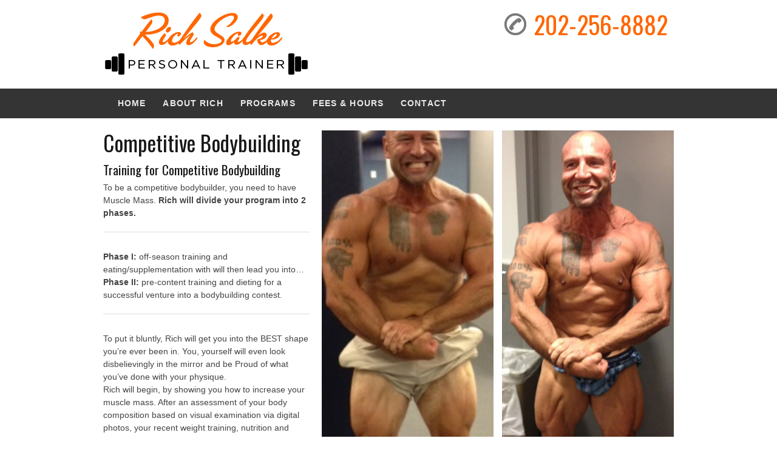

--- FILE ---
content_type: text/html; charset=UTF-8
request_url: https://richstrongbody.com/programs/competitive-bodybuilding/
body_size: 28037
content:
<!DOCTYPE html> <!--[if lt IE 7 ]><html class="ie ie6" lang="en"> <![endif]--> <!--[if IE 7 ]><html class="ie ie7" lang="en"> <![endif]--> <!--[if IE 8 ]><html class="ie ie8" lang="en"> <![endif]--> <!--[if (gte IE 9)|!(IE)]><!--><html lang="en"> <!--<![endif]--><meta name='robots' content='max-image-preview:large' /><link rel='dns-prefetch' href='//netdna.bootstrapcdn.com' /><link rel="alternate" type="application/rss+xml" title="Rich Bodies Gym &raquo; Competitive Bodybuilding Comments Feed" href="https://richstrongbody.com/programs/competitive-bodybuilding/feed/" /> <script defer src="[data-uri]"></script> <style type="text/css">img.wp-smiley,
img.emoji {
	display: inline !important;
	border: none !important;
	box-shadow: none !important;
	height: 1em !important;
	width: 1em !important;
	margin: 0 0.07em !important;
	vertical-align: -0.1em !important;
	background: none !important;
	padding: 0 !important;
}</style><link rel='stylesheet' id='wp-block-library-css' href='https://richstrongbody.com/wp-includes/css/dist/block-library/style.min.css?ver=6.2.8' type='text/css' media='all' /><link rel='stylesheet' id='classic-theme-styles-css' href='https://richstrongbody.com/wp-includes/css/classic-themes.min.css?ver=6.2.8' type='text/css' media='all' /><style id='global-styles-inline-css' type='text/css'>body{--wp--preset--color--black: #000000;--wp--preset--color--cyan-bluish-gray: #abb8c3;--wp--preset--color--white: #ffffff;--wp--preset--color--pale-pink: #f78da7;--wp--preset--color--vivid-red: #cf2e2e;--wp--preset--color--luminous-vivid-orange: #ff6900;--wp--preset--color--luminous-vivid-amber: #fcb900;--wp--preset--color--light-green-cyan: #7bdcb5;--wp--preset--color--vivid-green-cyan: #00d084;--wp--preset--color--pale-cyan-blue: #8ed1fc;--wp--preset--color--vivid-cyan-blue: #0693e3;--wp--preset--color--vivid-purple: #9b51e0;--wp--preset--gradient--vivid-cyan-blue-to-vivid-purple: linear-gradient(135deg,rgba(6,147,227,1) 0%,rgb(155,81,224) 100%);--wp--preset--gradient--light-green-cyan-to-vivid-green-cyan: linear-gradient(135deg,rgb(122,220,180) 0%,rgb(0,208,130) 100%);--wp--preset--gradient--luminous-vivid-amber-to-luminous-vivid-orange: linear-gradient(135deg,rgba(252,185,0,1) 0%,rgba(255,105,0,1) 100%);--wp--preset--gradient--luminous-vivid-orange-to-vivid-red: linear-gradient(135deg,rgba(255,105,0,1) 0%,rgb(207,46,46) 100%);--wp--preset--gradient--very-light-gray-to-cyan-bluish-gray: linear-gradient(135deg,rgb(238,238,238) 0%,rgb(169,184,195) 100%);--wp--preset--gradient--cool-to-warm-spectrum: linear-gradient(135deg,rgb(74,234,220) 0%,rgb(151,120,209) 20%,rgb(207,42,186) 40%,rgb(238,44,130) 60%,rgb(251,105,98) 80%,rgb(254,248,76) 100%);--wp--preset--gradient--blush-light-purple: linear-gradient(135deg,rgb(255,206,236) 0%,rgb(152,150,240) 100%);--wp--preset--gradient--blush-bordeaux: linear-gradient(135deg,rgb(254,205,165) 0%,rgb(254,45,45) 50%,rgb(107,0,62) 100%);--wp--preset--gradient--luminous-dusk: linear-gradient(135deg,rgb(255,203,112) 0%,rgb(199,81,192) 50%,rgb(65,88,208) 100%);--wp--preset--gradient--pale-ocean: linear-gradient(135deg,rgb(255,245,203) 0%,rgb(182,227,212) 50%,rgb(51,167,181) 100%);--wp--preset--gradient--electric-grass: linear-gradient(135deg,rgb(202,248,128) 0%,rgb(113,206,126) 100%);--wp--preset--gradient--midnight: linear-gradient(135deg,rgb(2,3,129) 0%,rgb(40,116,252) 100%);--wp--preset--duotone--dark-grayscale: url('#wp-duotone-dark-grayscale');--wp--preset--duotone--grayscale: url('#wp-duotone-grayscale');--wp--preset--duotone--purple-yellow: url('#wp-duotone-purple-yellow');--wp--preset--duotone--blue-red: url('#wp-duotone-blue-red');--wp--preset--duotone--midnight: url('#wp-duotone-midnight');--wp--preset--duotone--magenta-yellow: url('#wp-duotone-magenta-yellow');--wp--preset--duotone--purple-green: url('#wp-duotone-purple-green');--wp--preset--duotone--blue-orange: url('#wp-duotone-blue-orange');--wp--preset--font-size--small: 13px;--wp--preset--font-size--medium: 20px;--wp--preset--font-size--large: 36px;--wp--preset--font-size--x-large: 42px;--wp--preset--spacing--20: 0.44rem;--wp--preset--spacing--30: 0.67rem;--wp--preset--spacing--40: 1rem;--wp--preset--spacing--50: 1.5rem;--wp--preset--spacing--60: 2.25rem;--wp--preset--spacing--70: 3.38rem;--wp--preset--spacing--80: 5.06rem;--wp--preset--shadow--natural: 6px 6px 9px rgba(0, 0, 0, 0.2);--wp--preset--shadow--deep: 12px 12px 50px rgba(0, 0, 0, 0.4);--wp--preset--shadow--sharp: 6px 6px 0px rgba(0, 0, 0, 0.2);--wp--preset--shadow--outlined: 6px 6px 0px -3px rgba(255, 255, 255, 1), 6px 6px rgba(0, 0, 0, 1);--wp--preset--shadow--crisp: 6px 6px 0px rgba(0, 0, 0, 1);}:where(.is-layout-flex){gap: 0.5em;}body .is-layout-flow > .alignleft{float: left;margin-inline-start: 0;margin-inline-end: 2em;}body .is-layout-flow > .alignright{float: right;margin-inline-start: 2em;margin-inline-end: 0;}body .is-layout-flow > .aligncenter{margin-left: auto !important;margin-right: auto !important;}body .is-layout-constrained > .alignleft{float: left;margin-inline-start: 0;margin-inline-end: 2em;}body .is-layout-constrained > .alignright{float: right;margin-inline-start: 2em;margin-inline-end: 0;}body .is-layout-constrained > .aligncenter{margin-left: auto !important;margin-right: auto !important;}body .is-layout-constrained > :where(:not(.alignleft):not(.alignright):not(.alignfull)){max-width: var(--wp--style--global--content-size);margin-left: auto !important;margin-right: auto !important;}body .is-layout-constrained > .alignwide{max-width: var(--wp--style--global--wide-size);}body .is-layout-flex{display: flex;}body .is-layout-flex{flex-wrap: wrap;align-items: center;}body .is-layout-flex > *{margin: 0;}:where(.wp-block-columns.is-layout-flex){gap: 2em;}.has-black-color{color: var(--wp--preset--color--black) !important;}.has-cyan-bluish-gray-color{color: var(--wp--preset--color--cyan-bluish-gray) !important;}.has-white-color{color: var(--wp--preset--color--white) !important;}.has-pale-pink-color{color: var(--wp--preset--color--pale-pink) !important;}.has-vivid-red-color{color: var(--wp--preset--color--vivid-red) !important;}.has-luminous-vivid-orange-color{color: var(--wp--preset--color--luminous-vivid-orange) !important;}.has-luminous-vivid-amber-color{color: var(--wp--preset--color--luminous-vivid-amber) !important;}.has-light-green-cyan-color{color: var(--wp--preset--color--light-green-cyan) !important;}.has-vivid-green-cyan-color{color: var(--wp--preset--color--vivid-green-cyan) !important;}.has-pale-cyan-blue-color{color: var(--wp--preset--color--pale-cyan-blue) !important;}.has-vivid-cyan-blue-color{color: var(--wp--preset--color--vivid-cyan-blue) !important;}.has-vivid-purple-color{color: var(--wp--preset--color--vivid-purple) !important;}.has-black-background-color{background-color: var(--wp--preset--color--black) !important;}.has-cyan-bluish-gray-background-color{background-color: var(--wp--preset--color--cyan-bluish-gray) !important;}.has-white-background-color{background-color: var(--wp--preset--color--white) !important;}.has-pale-pink-background-color{background-color: var(--wp--preset--color--pale-pink) !important;}.has-vivid-red-background-color{background-color: var(--wp--preset--color--vivid-red) !important;}.has-luminous-vivid-orange-background-color{background-color: var(--wp--preset--color--luminous-vivid-orange) !important;}.has-luminous-vivid-amber-background-color{background-color: var(--wp--preset--color--luminous-vivid-amber) !important;}.has-light-green-cyan-background-color{background-color: var(--wp--preset--color--light-green-cyan) !important;}.has-vivid-green-cyan-background-color{background-color: var(--wp--preset--color--vivid-green-cyan) !important;}.has-pale-cyan-blue-background-color{background-color: var(--wp--preset--color--pale-cyan-blue) !important;}.has-vivid-cyan-blue-background-color{background-color: var(--wp--preset--color--vivid-cyan-blue) !important;}.has-vivid-purple-background-color{background-color: var(--wp--preset--color--vivid-purple) !important;}.has-black-border-color{border-color: var(--wp--preset--color--black) !important;}.has-cyan-bluish-gray-border-color{border-color: var(--wp--preset--color--cyan-bluish-gray) !important;}.has-white-border-color{border-color: var(--wp--preset--color--white) !important;}.has-pale-pink-border-color{border-color: var(--wp--preset--color--pale-pink) !important;}.has-vivid-red-border-color{border-color: var(--wp--preset--color--vivid-red) !important;}.has-luminous-vivid-orange-border-color{border-color: var(--wp--preset--color--luminous-vivid-orange) !important;}.has-luminous-vivid-amber-border-color{border-color: var(--wp--preset--color--luminous-vivid-amber) !important;}.has-light-green-cyan-border-color{border-color: var(--wp--preset--color--light-green-cyan) !important;}.has-vivid-green-cyan-border-color{border-color: var(--wp--preset--color--vivid-green-cyan) !important;}.has-pale-cyan-blue-border-color{border-color: var(--wp--preset--color--pale-cyan-blue) !important;}.has-vivid-cyan-blue-border-color{border-color: var(--wp--preset--color--vivid-cyan-blue) !important;}.has-vivid-purple-border-color{border-color: var(--wp--preset--color--vivid-purple) !important;}.has-vivid-cyan-blue-to-vivid-purple-gradient-background{background: var(--wp--preset--gradient--vivid-cyan-blue-to-vivid-purple) !important;}.has-light-green-cyan-to-vivid-green-cyan-gradient-background{background: var(--wp--preset--gradient--light-green-cyan-to-vivid-green-cyan) !important;}.has-luminous-vivid-amber-to-luminous-vivid-orange-gradient-background{background: var(--wp--preset--gradient--luminous-vivid-amber-to-luminous-vivid-orange) !important;}.has-luminous-vivid-orange-to-vivid-red-gradient-background{background: var(--wp--preset--gradient--luminous-vivid-orange-to-vivid-red) !important;}.has-very-light-gray-to-cyan-bluish-gray-gradient-background{background: var(--wp--preset--gradient--very-light-gray-to-cyan-bluish-gray) !important;}.has-cool-to-warm-spectrum-gradient-background{background: var(--wp--preset--gradient--cool-to-warm-spectrum) !important;}.has-blush-light-purple-gradient-background{background: var(--wp--preset--gradient--blush-light-purple) !important;}.has-blush-bordeaux-gradient-background{background: var(--wp--preset--gradient--blush-bordeaux) !important;}.has-luminous-dusk-gradient-background{background: var(--wp--preset--gradient--luminous-dusk) !important;}.has-pale-ocean-gradient-background{background: var(--wp--preset--gradient--pale-ocean) !important;}.has-electric-grass-gradient-background{background: var(--wp--preset--gradient--electric-grass) !important;}.has-midnight-gradient-background{background: var(--wp--preset--gradient--midnight) !important;}.has-small-font-size{font-size: var(--wp--preset--font-size--small) !important;}.has-medium-font-size{font-size: var(--wp--preset--font-size--medium) !important;}.has-large-font-size{font-size: var(--wp--preset--font-size--large) !important;}.has-x-large-font-size{font-size: var(--wp--preset--font-size--x-large) !important;}
.wp-block-navigation a:where(:not(.wp-element-button)){color: inherit;}
:where(.wp-block-columns.is-layout-flex){gap: 2em;}
.wp-block-pullquote{font-size: 1.5em;line-height: 1.6;}</style><link rel='stylesheet' id='testimonial-rotator-style-css' href='https://richstrongbody.com/wp-content/cache/autoptimize/autoptimize_single_f4efa2eb70333fb2760635e38818fa13.php?ver=6.2.8' type='text/css' media='all' /><link rel='stylesheet' id='font-awesome-css' href='//netdna.bootstrapcdn.com/font-awesome/latest/css/font-awesome.min.css?ver=6.2.8' type='text/css' media='all' /> <script type='text/javascript' src='https://richstrongbody.com/wp-includes/js/jquery/jquery.min.js?ver=3.6.4' id='jquery-core-js'></script> <script defer type='text/javascript' src='https://richstrongbody.com/wp-includes/js/jquery/jquery-migrate.min.js?ver=3.4.0' id='jquery-migrate-js'></script> <script defer type='text/javascript' src='https://richstrongbody.com/wp-content/cache/autoptimize/autoptimize_single_e910429bd7053712b6e8f7d3624aefee.php?ver=6.2.8' id='cycletwo-js'></script> <script defer type='text/javascript' src='https://richstrongbody.com/wp-content/cache/autoptimize/autoptimize_single_678345b6a681e0de930d4e0e2c374912.php?ver=6.2.8' id='cycletwo-addons-js'></script> <link rel="https://api.w.org/" href="https://richstrongbody.com/wp-json/" /><link rel="alternate" type="application/json" href="https://richstrongbody.com/wp-json/wp/v2/pages/29" /><link rel="EditURI" type="application/rsd+xml" title="RSD" href="https://richstrongbody.com/xmlrpc.php?rsd" /><link rel="wlwmanifest" type="application/wlwmanifest+xml" href="https://richstrongbody.com/wp-includes/wlwmanifest.xml" /><meta name="generator" content="WordPress 6.2.8" /><link rel="canonical" href="https://richstrongbody.com/programs/competitive-bodybuilding/" /><link rel='shortlink' href='https://richstrongbody.com/?p=29' /><link rel="alternate" type="application/json+oembed" href="https://richstrongbody.com/wp-json/oembed/1.0/embed?url=https%3A%2F%2Frichstrongbody.com%2Fprograms%2Fcompetitive-bodybuilding%2F" /><link rel="alternate" type="text/xml+oembed" href="https://richstrongbody.com/wp-json/oembed/1.0/embed?url=https%3A%2F%2Frichstrongbody.com%2Fprograms%2Fcompetitive-bodybuilding%2F&#038;format=xml" /> <style type="text/css" id="responsive-select-css">.responsiveSelectContainer select.responsiveMenuSelect, select.responsiveMenuSelect{
	display:none;
}

@media (max-width: 768px) {
	.responsiveSelectContainer{
		border:none !important;
		background:none !important;
		box-shadow:none !important;
		height:auto !important;
		max-height:none !important;
		visibility:visible !important;
	}
	.responsiveSelectContainer ul, ul.responsiveSelectFullMenu, #megaMenu ul.megaMenu.responsiveSelectFullMenu{
		display: none !important;
	}
	.responsiveSelectContainer select.responsiveMenuSelect, select.responsiveMenuSelect { 
		display: inline-block; 
		width:100%;
	}
}</style>   <script defer src="[data-uri]"></script> <body data-rsssl=1 class="page-template page-template-page-bodybuilding page-template-page-bodybuilding-php page page-id-29 page-child parent-pageid-19"><meta charset="utf-8"><title>Competitive Bodybuilding &#8211; Rich Bodies Gym</title><meta name="description" content=""><meta name="author" content=""><meta name="viewport" content="width=device-width, initial-scale=1, maximum-scale=1"><link rel="stylesheet" href="https://richstrongbody.com/wp-content/cache/autoptimize/autoptimize_single_94525acbd0537f64c8cd9228690c4677.php"> <!--[if lt IE 9]> <script src="https://html5shim.googlecode.com/svn/trunk/html5.js"></script> <![endif]--><link rel="shortcut icon" href="https://richstrongbody.com/wp-content/themes/richstrongbody/images/favicon.png"><link rel="apple-touch-icon" href="https://richstrongbody.com/wp-content/themes/richstrongbody/images/apple-touch-icon.png"><link rel="apple-touch-icon" sizes="https://richstrongbody.com/wp-content/themes/richstrongbody/72x72" href="images/apple-touch-icon-72x72.png"><link rel="apple-touch-icon" sizes="114x114" href="https://richstrongbody.com/wp-content/themes/richstrongbody/images/apple-touch-icon-114x114.png"><link href='https://fonts.googleapis.com/css?family=Oswald:400,300,700' rel='stylesheet' type='text/css'></head><body data-rsssl=1><div id="header_wrapper"><header class="container"><div id="header_logo" class="eight columns alpha"> <a href="https://richstrongbody.com"><img src="https://richstrongbody.com/wp-content/themes/richstrongbody/images/header/logo.png" alt="Rich Bodies Gym" border="0"></a></div><div id="header_phone" class="eight columns omega"><p>202-256-8882</p></div></header></div><div id="nav_wrapper"><nav class="container primary"><div class="sixteen columns"><div class="sixteen columns responsiveSelectContainer"><ul id="menu-brides-1" class="menu responsiveSelectFullMenu"><li class="menu-item menu-item-type-custom menu-item-object-custom menu-item-290"><a href="https://www.richstrongbody.com/">Home</a></li><li class="menu-item menu-item-type-custom menu-item-object-custom menu-item-has-children menu-item-291"><a href="#">About Rich</a><ul class="sub-menu"><li class="menu-item menu-item-type-post_type menu-item-object-page menu-item-338"><a href="https://richstrongbody.com/biography/">Biography</a></li><li class="menu-item menu-item-type-post_type menu-item-object-page menu-item-339"><a href="https://richstrongbody.com/client-testimonials/">Testimonials</a></li><li class="menu-item menu-item-type-post_type menu-item-object-page menu-item-340"><a href="https://richstrongbody.com/faqs/">FAQs</a></li></ul></li><li class="menu-item menu-item-type-post_type menu-item-object-page current-page-ancestor current-menu-ancestor current-menu-parent current-page-parent current_page_parent current_page_ancestor menu-item-has-children menu-item-341"><a href="https://richstrongbody.com/programs/">Programs</a><ul class="sub-menu"><li class="menu-item menu-item-type-post_type menu-item-object-page menu-item-294"><a href="https://richstrongbody.com/programs/workout-types/">Workout Types</a></li><li class="menu-item menu-item-type-post_type menu-item-object-page menu-item-292"><a href="https://richstrongbody.com/programs/onsite-training/">Onsite Training</a></li><li class="menu-item menu-item-type-post_type menu-item-object-page menu-item-293"><a href="https://richstrongbody.com/programs/seminars-for-groups/">Seminars for Groups</a></li><li class="menu-item menu-item-type-post_type menu-item-object-page menu-item-344"><a href="https://richstrongbody.com/programs/brides/">Brides</a></li><li class="menu-item menu-item-type-post_type menu-item-object-page menu-item-345"><a href="https://richstrongbody.com/time-is-short/">Time is Short</a></li><li class="menu-item menu-item-type-post_type menu-item-object-page current-menu-item page_item page-item-29 current_page_item menu-item-343"><a href="https://richstrongbody.com/programs/competitive-bodybuilding/" aria-current="page">Competitive Bodybuilding</a></li><li class="menu-item menu-item-type-post_type menu-item-object-page menu-item-342"><a href="https://richstrongbody.com/programs/scholastic-athlete-training/">Collegiate and Scholastic Athlete Training</a></li><li class="menu-item menu-item-type-post_type menu-item-object-page menu-item-297"><a href="https://richstrongbody.com/programs/online-training/">Online Training</a></li></ul></li><li class="menu-item menu-item-type-post_type menu-item-object-page menu-item-296"><a href="https://richstrongbody.com/fees-hours/">Fees &#038; Hours</a></li><li class="menu-item menu-item-type-post_type menu-item-object-page menu-item-295"><a href="https://richstrongbody.com/contact/">Contact</a></li></ul><select class="responsiveMenuSelect"><option value="" selected="selected">Go to...</option><option  id="menu-item-290" value="https://www.richstrongbody.com/">Home</option><option  id="menu-item-338" value="https://richstrongbody.com/biography/">– Biography</option><option  id="menu-item-339" value="https://richstrongbody.com/client-testimonials/">– Testimonials</option><option  id="menu-item-340" value="https://richstrongbody.com/faqs/">– FAQs</option><option  id="menu-item-341" value="https://richstrongbody.com/programs/">Programs</option><option  id="menu-item-294" value="https://richstrongbody.com/programs/workout-types/">– Workout Types</option><option  id="menu-item-292" value="https://richstrongbody.com/programs/onsite-training/">– Onsite Training</option><option  id="menu-item-293" value="https://richstrongbody.com/programs/seminars-for-groups/">– Seminars for Groups</option><option  id="menu-item-344" value="https://richstrongbody.com/programs/brides/">– Brides</option><option  id="menu-item-345" value="https://richstrongbody.com/time-is-short/">– Time is Short</option><option  id="menu-item-343" value="https://richstrongbody.com/programs/competitive-bodybuilding/">– Competitive Bodybuilding</option><option  id="menu-item-342" value="https://richstrongbody.com/programs/scholastic-athlete-training/">– Collegiate and Scholastic Athlete Training</option><option  id="menu-item-297" value="https://richstrongbody.com/programs/online-training/">– Online Training</option><option  id="menu-item-296" value="https://richstrongbody.com/fees-hours/">Fees &#038; Hours</option><option  id="menu-item-295" value="https://richstrongbody.com/contact/">Contact</option> </select></div></div></nav></div><div class="container content"><div class="six columns"><article><h2>Competitive Bodybuilding</h2><h4>Training for Competitive Bodybuilding</h4><p>To be a competitive bodybuilder, you need to have Muscle Mass. <strong>Rich will divide your program into 2 phases.</strong></p><hr /><p><strong>Phase I:</strong> off-season training and eating/supplementation with will then lead you into…<br /> <strong>Phase II:</strong> pre-content training and dieting for a successful venture into a bodybuilding contest.</p><hr /><p>To put it bluntly, Rich will get you into the BEST shape you’re ever been in. You, yourself will even look disbelievingly in the mirror and be Proud of what you’ve done with your physique.<br /> Rich will begin, by showing you how to increase your muscle mass. After an assessment of your body composition based on visual examination via digital photos, your recent weight training, nutrition and supplement history, an exploration of your muscle and genetic family history, Rich will develop a program to significantly increase your muscle mass in the next ten weeks.<br /> Rich will divide your goal to be a successful bodybuilder, into ten weeks blocks. We will evaluate your physique based on the digital photos you send me. We will make changes, based on what as accomplished in the previous ten week block and then plan out the next ten week block.<br /> After you and Rich are satisfied with your muscular gains, Rich will focus on stripping off the body fat, and lean you out. The idea is to reduce your subcutaneous fat to the point it looks as if your skin is transparent and your muscles look if they are “Saran Wrapped”, that is optimally combine the look of being as muscular as possible with an extremely low body fat, which is what Rich calls a Winning Combination! This will be a completely different program from Phase I. These are tricks of the trade that you will utilize that will get you in peak shape.</p><hr /><p><strong>Supplementation:</strong> based on Rich&#8217;s initial assessment, Rich will make recommendations for proper supplementation for maximum muscle growth. Likewise, during your pre-contest dieting phase, there is array of supplements that Rich will recommend that will rip the body fat off your physique.</p></article><nav class="pagination"></nav></div><div class="ten columns"> <img src="https://richstrongbody.com/wp-content/themes/richstrongbody/images/programs/bodybuilding_10_col_580.jpg" alt="" border="0"><p class="caption">Jim knew he would have to have a good plan, and for the plan he called upon bodybuilding senior statesman and preparation genius Rich Salke, Ph.D. Jim had known Rich, a national-level bodybuilder in the 80s and 90s, for twenty years. I knew that I needed Rich to oversee this thing and to monitor me as it unfolded. Rich is an absolute master at getting off bodyfat – the methods are severe and effective. <cite>Marty Gallagher</cite></p></div></div><div id="footer_wrapper"><footer class="container"><div class="footer_logo"> <a href="https://richstrongbody.com"><img src="https://richstrongbody.com/wp-content/themes/richstrongbody/images/footer/logo_footer.png" alt="Rich Bodies Gym" border="0"></a></div><div class="footer_copyright"><p>Copyright &copy; 2013 <a href="https://richstrongbody.com">Rich Bodies Gym</a> All Rights Reserved.</p></div></footer></div>  <script defer src="https://code.jquery.com/jquery-1.7.1.min.js"></script> </body></html>
<!-- *´¨)
     ¸.•´¸.•*´¨) ¸.•*¨)
     (¸.•´ (¸.•` ¤ Comet Cache is Fully Functional ¤ ´¨) -->

<!-- Cache File Version Salt:       n/a -->

<!-- Cache File URL:                https://richstrongbody.com/programs/competitive-bodybuilding/ -->
<!-- Cache File Path:               /cache/comet-cache/cache/https/richstrongbody-com/programs/competitive-bodybuilding.html -->

<!-- Cache File Generated Via:      HTTP request -->
<!-- Cache File Generated On:       Jan 17th, 2026 @ 1:19 pm UTC -->
<!-- Cache File Generated In:       0.48502 seconds -->

<!-- Cache File Expires On:         Jan 24th, 2026 @ 1:19 pm UTC -->
<!-- Cache File Auto-Rebuild On:    Jan 24th, 2026 @ 1:19 pm UTC -->

<!-- Loaded via Cache On:    Jan 22nd, 2026 @ 6:43 pm UTC -->
<!-- Loaded via Cache In:    0.00048 seconds -->

--- FILE ---
content_type: text/css; charset=utf-8
request_url: https://richstrongbody.com/wp-content/cache/autoptimize/autoptimize_single_94525acbd0537f64c8cd9228690c4677.php
body_size: 257
content:
@import url(//richstrongbody.com/wp-content/themes/richstrongbody/css/skeleton.css);@import url(//richstrongbody.com/wp-content/themes/richstrongbody/css/base.css);@import url(//richstrongbody.com/wp-content/themes/richstrongbody/css/layout.css);

--- FILE ---
content_type: text/css
request_url: https://richstrongbody.com/wp-content/themes/richstrongbody/css/layout.css
body_size: 13745
content:
/*
* Skeleton V1.2
* Copyright 2011, Dave Gamache
* www.getskeleton.com
* Free to use under the MIT license.
* http://www.opensource.org/licenses/mit-license.php
* 6/20/2012
*/

/* Table of Content
==================================================
	#Site Styles
	#Page Styles
	#Media Queries
	#Font-Face */

/* #Site Styles
================================================== */

* {
	box-sizing: border-box;
	-moz-box-sizing: border-box;
	-webkit-box-sizing: border-box;
}


/* text */

a {
	color: #a35018;
}

p.jumplink {
	padding: 4px 0 4px 24px;
	background: url(../images/common/arrow_orange_15.png) 0 center no-repeat;
	font-family: Oswald, sans-serif;
	font-size: 18px;
	line-height: 1em;
}

p.jumplink a {
	color: #444;
}


/*header*/

#header_wrapper {
	width: 100%;
	margin: 10px 0;
}

#header_logo {
}

#header_logo img {
	max-width: 100%;
	height: auto;
}

#header_phone {
	text-align: right;
}

#header_phone p {
	display: inline-block;
	margin-top: 10px;
	padding-left: 48px;
	background: url(../images/contact/icon_phone.png) 0 center no-repeat;
	font-family: Oswald, sans-serif;
	font-size: 40px;
	line-height: 1em;
	font-weight: 400;
	color: #ff6600;
}


/*layout*/

.container.content {
	padding: 0 0 20px;
}

.section {
	float: left;
	width: 100%;
	margin-bottom: 30px;
	padding-bottom: 20px;
	border-bottom: 1px solid #ccc;
}

.section:last-child {
	border-bottom: none;
	margin-bottom: 0;
	padding-bottom: 0;
}


/*navigation*/

#nav_wrapper {
	width: 100%;
	margin-bottom: 20px;
	background: #343434;
}

nav.primary ul,
nav.primary ul li {
	margin: 0px;
}

nav.primary select {
	display: none;
	width:  100%;
	height: 28px;
	margin: 21px 0;
}

nav.primary ul li {
	display: inline;
	float: left;
	position: relative;
}

nav.primary ul li a {
	display: inline-block;
	line-height: 49px;
	padding:  0 14px;
	color: #ebebeb;
	text-transform: uppercase;
	text-decoration: none;
	font-weight: bold;
	letter-spacing: 0.08em;
}

nav.primary ul li a:hover {
	background: #505050;
	cursor: pointer;
}

/*sub navigation*/

nav.primary ul ul {
	opacity: 0; 
  	filter: alpha(opacity=0); 

	position: absolute;
	top:100%;
	left: 0;
	z-index: 999;
	background: #343434;
	
	height: 0px;
	overflow: hidden;
	
	/*width: 100%;*/
	min-width: 12em;
	
	-webkit-transition: opacity 0.4s ease-out;
	-moz-transition: opacity 0.4s ease-out;
	-o-transition: opacity 0.4s ease-out;
	-ms-transition: opacity 0.4s ease-out;
	transition: opacity 0.4s ease-out;
	
	-webkit-box-shadow: 0px 2px 2px rgba(0, 0, 0, 0.3);
    -moz-box-shadow: 0px 2px 2px rgba(0, 0, 0, 0.3);
    box-shadow: 0px 2px 2px rgba(0, 0, 0, 0.3);	
}

nav.primary ul li span {
	display: none;
}

nav.primary ul li:hover ul {
	opacity: 10; 
  	filter: alpha(opacity=100); 
  	
	height: auto;
	overflow: auto;
}

nav.primary ul ul li {
	float: none;
	display: list-item;
	border-bottom: 1px solid #505050;
}

nav.primary ul ul li a {
	display: block;
	line-height: 35px;
	white-space: nowrap;
	text-transform: none;
}

nav.primary ul li:hover > a {
	background: #505050;
}


/* sidebar */

#sidebar a {
	color: #333;
}

/*footer*/

#footer_wrapper {
	width: 100%;
	padding: 30px 0 20px;
	border-top: 4px solid #ccc;
}

#footer_wrapper h4 {
	color: #ff6600;
}

.footer_logo {
	text-align: center;
}

.footer_copyright {
	font-size: 12px;
	text-align: center;
}



/* #Page Styles
================================================== */

.container.banner {
	margin-bottom: 20px;
	padding-bottom: 20px;
	border-bottom: 1px solid #ccc;
}

.container.banner img {
	max-width: 100%;
	height: auto;
}

blockquote, blockquote p {
	font-size: 16px !important;
}


/* testimonials */

/* testimonial rotator widget */

.testimonial_rotator_widget blockquote {
	margin-bottom: 0;
}

.testimonial_rotator_widget_wrap blockquote h4 {
	display: none;
}

.testimonial_rotator_widget blockquote p {
	margin-bottom: 10px;
}

.testimonial_rotator_widget blockquote cite {
	margin: 6px 0 0;
	font-family: Oswald, sans-serif;
	font-size: 18px;
}

.testimonial_rotator_widget blockquote cite:before {
	content: none !important;
}

div.sidebar_link {
}

div.sidebar_link.testimonial_link p {
	display: inline-block;
	margin: 0 0 0 20px;
	padding: 4px 0 4px 24px;
	background: url(../images/common/arrow_orange_15.png) 0 center no-repeat;
	line-height: 1em;
}


/* testimonial page */

.testimonial_rotator_wrap {
	margin: 0 0 20px;
	padding: 0;
}

.testimonial_rotator_wrap .slide {
	margin-bottom: 30px;
}

.testimonial_rotator_wrap .text {
	border-bottom: 1px solid #ccc;
}

.testimonial_rotator_wrap h4 {
	font-size: 24px;
	line-height: 1.15em;
}

.testimonial_rotator_wrap h4 span {
	/*font-family: "HelveticaNeue", "Helvetica Neue", Helvetica,Arial, sans-serif;*/
    font-size: 20px;
	font-weight: 300;
}


/* locations */

div.location iframe {
	max-width: 100%;
}


/* photos */

.alignleft {
	float: left;
	margin: 10px 20px 20px 0;
}

.alignright {
	float: right;
	margin: 10px 0 20px 20px;
}

p.caption {
	margin: 6px 10px 20px;
	font-style: italic;
	color: #777;
}

p.caption cite {
	display: block;
	text-align: right;
	color: #555;
}

p.caption cite:before { content: "\2014 \0020"; }


/* #Landing Page Styles
================================================== */

body.page-template-page-landing-1-php #header_wrapper,
body.page-template-page-landing-2-php #header_wrapper {
	margin: 0;
	padding: 10px 0;
	background: url(../images/landing/bg_header.jpg) center right repeat-y;
}

body.page-template-page-landing-1-php #header_phone p,
body.page-template-page-landing-2-php #header_phone p {
	margin-right: 20px;
	background-image: url(../images/contact/icon_phone_white.png);
	color: white;
}

body.page-template-page-landing-1-php #nav_wrapper,
body.page-template-page-landing-2-php #nav_wrapper {
	margin-bottom: 0;
}

body.page-template-page-landing-1-php .content,
body.page-template-page-landing-2-php .content {
	padding: 0;
	background: url(../images/landing/bg_content.gif) center top repeat-y;
}

body.page-template-page-landing-1-php #landing_content,
body.page-template-page-landing-2-php #landing_content {
	float: left;
	padding: 20px 0;
}

body.page-template-page-landing-1-php .title_orange {
	font-family: Impact, sans-serif;
	font-size: 64px;
	line-height: 1em;
	color: #f46628;
	text-align: right;
}

body.page-template-page-landing-2-php .title_orange {
	margin-bottom: 30px;
	font-family: Impact, sans-serif;
	font-size: 55px;
	line-height: 1em;
	text-transform: uppercase;
	color: #f46628;
}

body.page-template-page-landing-2-php .title_orange span.maximize_text {
	font-size: 64px;
	color: #2d3192;
}

body.page-template-page-landing-2-php .title_orange span.optimal_text {
	font-size: 82px;
	line-height: .9em;
	color: #2d3192;
}

body.page-template-page-landing-1-php .title_blue {
	font-family: Oswald, sans-serif;
	font-size: 60px;
	font-weight: 700;
	line-height: 1em;
	letter-spacing: -2px;
	color: #2d3192;
}

body.page-template-page-landing-1-php .title_blue img {
	margin-top: 10px;
}

body.page-template-page-landing-2-php .title_end {
	font-family: Impact, sans-serif;
	font-size: 38px;
	line-height: 1em;
	color: #f46628;
}

body.page-template-page-landing-2-php .title_end span.physical_health {
	font-size: 55px;
	line-height: 1.1em;
	text-transform: uppercase;
	color: #2d3192;
}

div.bullet_list {
	float: left;
	clear: both;
	margin: 20px 0;
}

.ctr_bullet {
	text-align: center;
}

div.bullet_list.ctr_bullet .bullet_item {
	padding-left: 60px;
	background: url(../images/common/arrow_orange_50.png) 0 0 no-repeat;
}

div.bullet_list h2 {
	font-family: "HelveticaNeue","Helvetica Neue",Helvetica,Arial,sans-serif;
	font-weight: bold;
	line-height: 1em;
	color: #2d3192;
}

div.bullet_list.ctr_bullet h2 {
	padding-top: 8px;
}

div.bullet_list h2 span.orange_text {
	font-size: 28px;
	color: #f46628;
}

div.bullet_list h3 {
	text-transform: uppercase;
}

div.bullet_list ul li {
	margin-bottom: 6px;
	font-size: 20px;
	line-height: 1em;
	font-weight: bold;
}

h2.bullet_large {
	margin-bottom: 30px;
	padding: 10px 0 16px 60px;
	font-family: "HelveticaNeue","Helvetica Neue",Helvetica,Arial,sans-serif;
	font-weight: bold;
	font-size: 27px;
	line-height: 1.15em;
	color: #2d3192;
	background: url(../images/common/arrow_orange_50.png) 0 0 no-repeat;
}

body.page-template-page-landing-1-php #footer_wrapper,
body.page-template-page-landing-2-php #footer_wrapper {
	/*margin-top: -6px;*/
	border-color: #2d3192;
}

body.page-template-page-landing-1-php #sidebar,
body.page-template-page-landing-2-php #sidebar {
	background: #2d3192;
}

/* contact form */

.form_wrapper {
	position: relative;
	margin: 0 20px;
	padding: 10px;
	border-radius: 12px;
	-moz-border-radius: 12px;
	-webkit-border-radius: 12px;
	overfloa: hidden;
	background: #5780c2 url(../images/landing/bg_contact.jpg) center no-repeat;
}

.form_wrapper h2 {
	margin-bottom: 12px;
	font-size: 28px;
	line-height: 1em;
	font-family: "HelveticaNeue","Helvetica Neue",Helvetica,Arial,sans-serif;
	font-weight: bold;
	color: #2d3192;
	text-align: center;
}

/* responsive contact form plugin NOT USED */

.responsive-contact-form form {
	margin: 0 !important;
}

.responsive-contact-form .control-label {
	width: 50px !important;
	font-weight: bold;
	color: white !important;
}

.responsive-contact-form .control-label span.req {
	display: none;
}

.responsive-contact-form textarea,
.responsive-contact-form input[type="text"] {
	width: 210px !important;
	padding: 4px 8px !important;
	border: none !important;
	border-radius: 12px !important;
	-moz-border-radius: 12px !important;
	-webkit-border-radius: 12px !important;
	color: #666 !important;
}

.responsive-contact-form textarea {
	width: 460px !important;
}

.responsive-contact-form #submit {
	margin: 0 0 0 190px;
	padding: 6px 12px;
	border: none;
	border-radius: 12px;
	-moz-border-radius: 12px;
	-webkit-border-radius: 12px;
	background: #2d3192;
	font-size: 14px;
	font-weight: bold;
	text-decoration: none;
	color: white;
}

.responsive-contact-form .control-group label[for="ai_phone"] { /* right align non-required labels with required */
   /*padding-right: 10px;*/
}

.responsive-contact-form .control-group label.error {
	border-radius: 0 !important;
	-moz-border-radius: 0 !important;
	-webkit-border-radius: 0 !important;
}


/* contact form 7 */

.form_wrapper form {
	margin-bottom: 10px;
}

.form_wrapper label {
	float: left;
	display: inline-block;
	width: 50px;
	margin-right: 10px;
	text-align: right;
	font-weight: bold;
	color: white;
}

.form_wrapper input[type="text"],
.form_wrapper input[type="email"],
.form_wrapper input[type="tel"] {
	display: inline-block;
	width: 210px;
	margin-bottom: 10px;
	padding: 4px 8px;
	border: none;
	border-radius: 12px;
	-moz-border-radius: 12px;
	-webkit-border-radius: 12px;
	color: #666;
}

.form_wrapper input[type="tel"] {
	padding: 6px 8px;
}

.form_wrapper input[type="submit"] {
	margin: 0 0 0 190px;
	padding: 6px 12px;
	border: none;
	border-radius: 12px;
	-moz-border-radius: 12px;
	-webkit-border-radius: 12px;
	background: #2d3192;
	font-size: 14px;
	font-weight: bold;
	text-decoration: none;
	color: white;
}

.form_wrapper .ajax-loader {
	position: absolute;
	bottom: 26px;
	left: 160px;
}

span.wpcf7-not-valid-tip { /* field error */
	display: block;
	margin-bottom: 10px;
	padding: 4px 6px;
	background: #f46628;
	font-style: italic;
	text-align: center;
	color: white;
}

.wpcf7-response-output { /* error message */
	margin: 10px 0 0 0 !important;
	border: none !important;
	background: white;
	font-style: italic;
	text-align: center;
	color: #666;
}





div.sitelink {
	display: block;
	width: 176px;
	margin: 10px auto;
	padding: 0 0 0 24px;
	background: url(../images/common/arrow_orange_15.png) 0 center no-repeat;
	font-size: 18px;
	font-weight: bold;
}

div.sitelink a {
	text-decoration: none;
	color: white !important;
}

	

/* #Media Queries
================================================== */

	/* Smaller than standard 960 (devices and browsers) */
	@media only screen and (max-width: 959px) {}

	/* Tablet Portrait size to standard 960 (devices and browsers) */
	@media only screen and (min-width: 768px) and (max-width: 959px) {}

	/* All Mobile Sizes (devices and browser) */
	@media only screen and (max-width: 767px) {
		
			nav.primary select {
			display: block;
		}
		
			nav.primary ul {
			display: none;
		}
		
	}

	/* Mobile Landscape Size to Tablet Portrait (devices and browsers) */
	@media only screen and (min-width: 480px) and (max-width: 767px) {
		
		#header_logo,
		#header_phone {
			text-align: center;
		}
		
		#sidebar div.ctr_resize {
			text-align: center;
		}
		
		#sidebar div.ctr_resize img {
			max-width: 100%;
			height: auto;
		}
		
	}

	/* Mobile Portrait Size to Mobile Landscape Size (devices and browsers) */
	@media only screen and (max-width: 479px) {
		
		#header_logo,
		#header_phone {
			text-align: center;
		}
		
		#sidebar div.ctr_resize {
			text-align: center;
		}
		
		#sidebar div.ctr_resize img {
			max-width: 100%;
			height: auto;
		}
		
		#header_phone p {
			margin-left: -10px;
			padding-top: 6px;
			padding-bottom: 6px;
			font-size: 32px;
		}
		
	}


/* #Font-Face
================================================== */
/* 	This is the proper syntax for an @font-face file
		Just create a "fonts" folder at the root,
		copy your FontName into code below and remove
		comment brackets */

/*	@font-face {
	    font-family: 'FontName';
	    src: url('../fonts/FontName.eot');
	    src: url('../fonts/FontName.eot?iefix') format('eot'),
	         url('../fonts/FontName.woff') format('woff'),
	         url('../fonts/FontName.ttf') format('truetype'),
	         url('../fonts/FontName.svg#webfontZam02nTh') format('svg');
	    font-weight: normal;
	    font-style: normal; }
*/